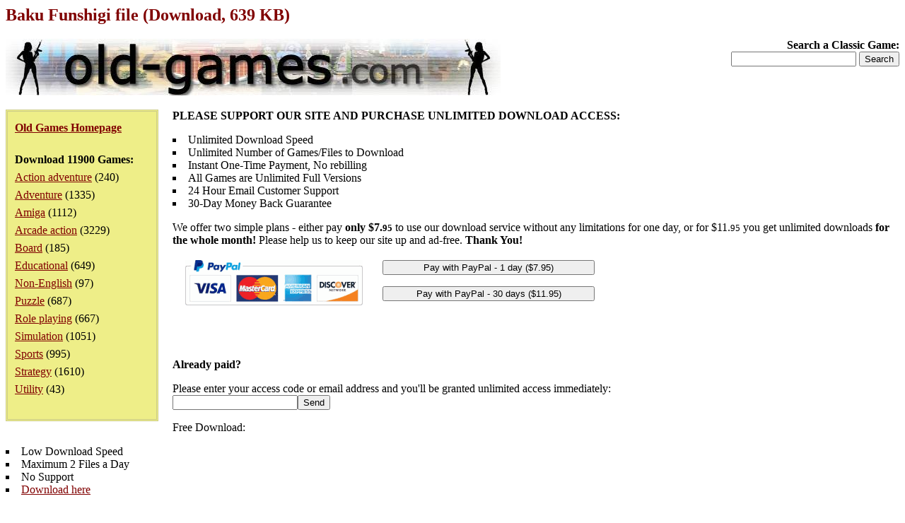

--- FILE ---
content_type: text/html; charset=iso-8859-1
request_url: https://www.old-games.com/getfile/3074
body_size: 3280
content:
<!DOCTYPE HTML PUBLIC "-//W3C//DTD HTML 4.0 Transitional//EN">
<html>
<head>
<title>Baku Funshigi file (Download, 639 KB)</title>
<META NAME="ROBOTS" CONTENT="NOINDEX">
<meta name="language" content="EN">
<meta name="viewport" content="width=device-width, initial-scale=1">
<meta http-equiv="Content-Type" content="text/html; charset=ISO-8859-1">
<link rel="stylesheet" type="text/css" href="/index.css">
</head>
<body>
<h1>Baku Funshigi file (Download, 639 KB)</h1>
<div class="logo">
<strong>Search a Classic Game:</strong>
<form action="/search/">
<input type="text" name="s" maxlength="63">
<input type="submit" value="Search">
</form></div>
<div class="pleft">
<div><a href="/"><strong>Old Games Homepage</strong></a></div>
<div><strong>Download 11900 Games:</strong><ul><li><a href="/games/action-adventure">Action adventure</a> (240)</li><li><a href="/games/adventure">Adventure</a> (1335)</li><li><a href="/games/amiga">Amiga</a> (1112)</li><li><a href="/games/arcade-action">Arcade action</a> (3229)</li><li><a href="/games/board">Board</a> (185)</li><li><a href="/games/educational">Educational</a> (649)</li><li><a href="/games/non-english">Non-English</a> (97)</li><li><a href="/games/puzzle">Puzzle</a> (687)</li><li><a href="/games/role-playing">Role playing</a> (667)</li><li><a href="/games/simulation">Simulation</a> (1051)</li><li><a href="/games/sports">Sports</a> (995)</li><li><a href="/games/strategy">Strategy</a> (1610)</li><li><a href="/games/utility">Utility</a> (43)</li></ul></div></div>
<div>
<p><strong>PLEASE SUPPORT OUR SITE AND PURCHASE UNLIMITED DOWNLOAD ACCESS:</strong></p>
<ul class="visi">
<li>Unlimited Download Speed</li>
<li>Unlimited Number of Games/Files to Download</li>
<li>Instant One-Time Payment, No rebilling</li>
<li>All Games are Unlimited Full Versions</li>
<li>24 Hour Email Customer Support</li>
<li>30-Day Money Back Guarantee</li>
</ul>
<p>We offer two simple plans - either pay <strong>only $7.<small>95</small></strong> to use our download service without any limitations for one day, or for $11.<small>95</small> you get unlimited downloads <strong>for the whole month!</strong> Please help us to keep our site up and ad-free. <strong>Thank You!</strong></p>
<iframe style="width:610px;height:126px" src="https://sapesw.com/payoptions.php?0030749271" scrolling="No" frameborder="0"></iframe><br>
<p><strong>Already paid?</strong></p>
<form action="/order_paid.php" method="get"><p>Please enter your access code or email address and you'll be granted unlimited access immediately:<br><input type="text" name="acc"><input type="hidden" name="did" value="3074"><input type="submit" value="Send"></p></form>
<p>Free Download:</p>
<ul class="visi">
<li>Low Download Speed</li>
<li>Maximum 2 Files a Day</li>
<li>No Support</li>
<li><a href="/getfree/3074">Download here</a></li>
</ul>
</div><p>&nbsp;</p><p>Back to <a href="/download/1780/baku-funshigi">Baku Funshigi review page</a>.</p><p>Browse other <a href="/games/arcade-action">Arcade action games</a>.</p><p>Back to <a href="/">Old Games Homepage</a>.</p><p>&nbsp;</p><p class="foot">&copy;2025 San Pedro Software. Contact: <img src="/c.png" alt="contact" class="c">, done in 0.001 seconds.</p>
</body>
</html>


--- FILE ---
content_type: text/html; charset=iso-8859-1
request_url: https://sapesw.com/payoptions.php?0030749271
body_size: 2180
content:
<!DOCTYPE HTML PUBLIC "-//W3C//DTD HTML 4.0 Transitional//EN">
<html>
<head>
<META NAME="ROBOTS" CONTENT="NOINDEX">
<meta http-equiv="Content-Type" content="text/html; charset=ISO-8859-1">
<title>Payment options</title>
</head>
<body style="margin:0px">
<table style="padding:0px">
<tr><td style="width:280px;text-align:center;vertical-align:top"><img src="/gfx/paypallogo.png" width="251" height="64"></td><td style="text-align:center;width:320px">
<form action="https://www.paypal.com/cgi-bin/webscr" method="post" target="_top"><input type="hidden" name="cmd" value="_xclick"><input type="hidden" name="business" value="payments@sapesw.com"><input type="hidden" name="return" value="https://sapesw.com/paydone.php?0030749271"><input type="hidden" name="item_name" value="1 Day Membership one-time fee"><input type="hidden" name="item_number" value="00001"><input type="hidden" name="amount" value="7.95"><input type="hidden" name="no_shipping" value="1"><input type="hidden" name="no_note" value="1"><input type="hidden" name="currency_code" value="USD"><input type="hidden" name="custom" value="0030749271"><input type="hidden" name="lc" value="US"><input type="submit" style="width:300px" value="Pay with PayPal - 1 day ($7.95)"></form><form action="https://www.paypal.com/cgi-bin/webscr" method="post" target="_top"><input type="hidden" name="cmd" value="_xclick"><input type="hidden" name="business" value="payments@sapesw.com"><input type="hidden" name="return" value="https://sapesw.com/paydone.php?0030749271"><input type="hidden" name="item_name" value="30 Day Membership one-time fee"><input type="hidden" name="item_number" value="00002"><input type="hidden" name="amount" value="11.95"><input type="hidden" name="no_shipping" value="1"><input type="hidden" name="no_note" value="1"><input type="hidden" name="currency_code" value="USD"><input type="hidden" name="custom" value="0030749271"><input type="hidden" name="lc" value="US"><input type="submit" style="width:300px" value="Pay with PayPal - 30 days ($11.95)"></form></td></tr><tr><td colspan="2" style="text-align:center"><!-- - OR - --><br>&nbsp;</td></tr>
</table>
</body>
</html>
